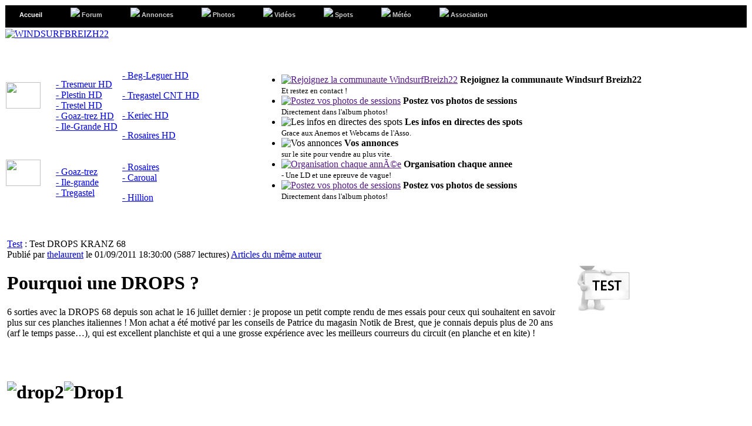

--- FILE ---
content_type: text/html
request_url: http://www.windsurfbreizh22.com/modules/news/article.php?storyid=10
body_size: 9438
content:
<!DOCTYPE html PUBLIC "-//W3C//DTD XHTML 1.0 Transitional//EN" "http://www.w3.org/TR/xhtml1/DTD/xhtml1-transitional.dtd">
<html xmlns="http://www.w3.org/1999/xhtml" xml:lang="fr" lang="fr">
<head>
    <!-- Assign Theme name -->
    
    <!-- Title and meta -->
    <meta http-equiv="X-UA-Compatible" content="IE=EmulateIE7" />
    <meta http-equiv="content-language" content="fr" />
    <meta http-equiv="content-type" content="text/html; charset=UTF-8" />
    <title>Articles - WINDSURFBREIZH22</title>
    <meta name="robots" content="index,follow" />
    <meta name="keywords" content="windsurf,planche,surf,voile,lannion,perros,bretagne,armor,côte,trégor,mer,vague,funboard,flotteur,france,breizh,22,breton,windsurfbreizh22.com,windsurfbreizh22,association,WB22, forum , communauté , jp , strat , anémomètre , webcam , trestel , beg-leguer , goaz-trez , keriec , tresmeur , ile-grande" />
    <meta name="description" content="Site communauté windsurf côte D&#039;armor 22 ( Bretagne) !" />
    <meta name="rating" content="general" />
    <meta name="author" content="JP" />
    <meta name="copyright" content="Copyright @ 2006-2014" />
    <meta name="generator" content="XOOPS" />

    <!-- Rss -->
    <link rel="alternate" type="application/rss+xml" title="" href="http://www.windsurfbreizh22.com/backend.php" />

    <!-- Favicon -->
    <link rel="shortcut icon" type="image/ico" href="http://www.windsurfbreizh22.com/themes/maitscocorporate/icons/favicon.ico" />
    <link rel="icon" type="image/png" href="http://www.windsurfbreizh22.com/themes/maitscocorporate/icons/favicon.png" />

    <!-- Sheet Css -->
    <link rel="stylesheet" type="text/css" href="http://yui.yahooapis.com/2.8.0r4/build/reset/reset-min.css"/>
    <link rel="stylesheet" type="text/css" media="all" title="Style sheet" href="http://www.windsurfbreizh22.com/xoops.css" />
    <link rel="stylesheet" type="text/css" media="all" title="Style sheet" href="http://www.windsurfbreizh22.com/themes/maitscocorporate/style.css" />
    
	<!--[if lte IE 8]>
	<link rel="stylesheet" href="http://www.windsurfbreizh22.com/themes/maitscocorporate/styleIE8.css" type="text/css" />
	<![endif]-->
	
	<!-- JS -->
        <script type="text/javascript" src="http://www.windsurfbreizh22.com/browse.php?Frameworks/jquery/jquery.js"> </script>
    <script type="text/javascript" src="http://www.windsurfbreizh22.com/themes/maitscocorporate/js/curvycorners.src.js"> </script>
        <script type="text/javascript" src="http://www.windsurfbreizh22.com/themes/maitscocorporate/js/s3Slider.js"> </script>

    <!-- customized header contents -->
    <script src="http://www.windsurfbreizh22.com/include/xoops.js" type="text/javascript"></script>
<script type="text/javascript" src="http://www.windsurfbreizh22.com/class/textsanitizer/image/image.js"></script>
<script src="http://www.windsurfbreizh22.com/modules/mymenus/skins/multiblack/stuHover.js" type="text/javascript"></script>
<link rel="stylesheet" href="http://www.windsurfbreizh22.com/language/french/style.css" type="text/css" />
<link rel="stylesheet" href="http://www.windsurfbreizh22.com/modules/mymenus/skins/multiblack/pro_dropdown_3.css" type="text/css" />


<script type="text/javascript">
   jQuery.noConflict();  
jQuery(document).ready(function($) {
        $('#slider1').s3Slider({
            timeOut: 6000 
        });
    });
</script>  
<script type="text/javascript"> 
var curvyCornersVerbose = false; 
</script>  
</head>
<body id="news" class="fr">
<div class="wrapper"> 
<!-- Start Header -->
<div id="topheader">
<table border="0" width="100%" cellspacing="0">
	<tr>
		<td id="menu">
<span class="preload1"></span>
<span class="preload2"></span>
                    <ul id="nav">
                
                        <li class="top">
                        <a href="http://www.windsurfbreizh22.com/" class="top_link selected" target="_self" alt="Accueil" title="Accueil">
                    <span >
                                        Accueil
                    </span>
        </a>
    
    </li>
        
                        <li class="top">
                        <a href="http://www.windsurfbreizh22.com/modules/newbb/" class="top_link" target="_self" alt="Forum" title="Forum">
                    <span >
                    <img src="http://www.windsurfbreizh22.com/themes/maitscocorporate/images/forum.png" />                    Forum
                    </span>
        </a>
    
    </li>
        
                        <li class="top">
                        <a href="http://www.windsurfbreizh22.com/modules/catads/" class="top_link" target="_self" alt="Annonces" title="Annonces">
                    <span class="down">
                    <img src="http://www.windsurfbreizh22.com/themes/maitscocorporate/images/news.png" />                    Annonces
                    </span>
        </a>
    
    
                    <ul class="sub">
                
                        <li>
                          <a href="http://www.windsurfbreizh22.com/modules/catads/" target="_self" alt="Les Annonces" title="Les Annonces">
                                                        Les Annonces
         </a>
    
    </li>
        
                        <li>
                          <a href="http://www.windsurfbreizh22.com/modules/catads/submit1.php" target="_self" alt="Poster Annonce" title="Poster Annonce">
                                                        Poster Annonce
         </a>
    
    </li>
        
                        <li>
                          <a href="http://www.windsurfbreizh22.com/modules/catads/search.php" target="_self" alt="Recherche" title="Recherche">
                                                        Recherche
         </a>
    
    </li></ul></li>
        
                        <li class="top">
                        <a href="http://www.windsurfbreizh22.com/modules/extgallery/" class="top_link" target="_self" alt="Photos" title="Photos">
                    <span class="down">
                    <img src="http://www.windsurfbreizh22.com/themes/maitscocorporate/images/album.png" />                    Photos
                    </span>
        </a>
    
    
                    <ul class="sub">
                
                        <li>
                          <a href="http://www.windsurfbreizh22.com/modules/extgallery/" target="_self" alt="Voir Album" title="Voir Album">
                                                        Voir Album
         </a>
    
    </li>
        
                        <li>
                          <a href="http://www.windsurfbreizh22.com//modules/extgallery/public-upload.php" target="_self" alt="Poster en standard" title="Poster en standard">
                                                        Poster en standard
         </a>
    
    </li></ul></li>
        
                        <li class="top">
                        <a href="http://www.windsurfbreizh22.com/modules/mytube/" class="top_link" target="_self" alt="Vidéos" title="Vidéos">
                    <span class="down">
                    <img src="http://www.windsurfbreizh22.com/themes/maitscocorporate/images/camera.png" />                    Vidéos
                    </span>
        </a>
    
    
                    <ul class="sub">
                
                        <li>
                          <a href="http://www.windsurfbreizh22.com/modules/mytube/" target="_self" alt="Les Vidéos" title="Les Vidéos">
                                                        Les Vidéos
         </a>
    
    </li>
        
                        <li>
                          <a href="http://www.windsurfbreizh22.com/modules/mytube/submit.php" target="_self" alt="Proposer vidéo" title="Proposer vidéo">
                                                        Proposer vidéo
         </a>
    
    </li>
        
                        <li>
                          <a href="http://www.windsurfbreizh22.com/modules/mytube/topten.php?list=rate" target="_self" alt="Mieux Notées" title="Mieux Notées">
                                                        Mieux Notées
         </a>
    
    </li>
        
                        <li>
                          <a href="http://www.windsurfbreizh22.com/modules/mytube/topten.php?list=hit" target="_self" alt="Populaire" title="Populaire">
                                                        Populaire
         </a>
    
    </li></ul></li>
        
                        <li class="top">
                        <a href="https://www.google.com/maps/d/viewer?mid=1WW4H61jfSJotMOcv027MqvyWrRB1UvW3&ll=48.74936678541529%2C-3.4628455456482925&z=9" class="top_link" target="_blank" alt="Les spots du 22" title="Les spots du 22">
                    <span >
                    <img src="http://www.windsurfbreizh22.com/themes/maitscocorporate/images/spots.png" />                    Spots
                    </span>
        </a>
    
    </li>
        
                        <li class="top">
                        <a href="http://www.windsurfbreizh22.com/modules/content/index.php?id=6" class="top_link" target="_self" alt="Météo" title="Météo">
                    <span class="down">
                    <img src="http://www.windsurfbreizh22.com/themes/maitscocorporate/images/terre.png" />                    Météo
                    </span>
        </a>
    
    
                    <ul class="sub">
                
                        <li>
                          <a href="http://www.meteofrance.com/previsions-meteo-marine/cotes/cote-nord-finistere/0036600" target="_blank" alt="Météo Fr" title="Météo Fr">
                                                        Météo Fr
         </a>
    
    </li>
        
                        <li>
                          <a href="http://www.windguru.cz/fr/index.php" target="_blank" alt="Windguru" title="Windguru">
                                                        Windguru
         </a>
    
    </li>
        
                        <li>
                          <a href="https://www.windfinder.com/#10/48.7710/-3.5778/2019-03-09T12:00Z" target="_blank" alt="Windfinder" title="Windfinder">
                                                        Windfinder
         </a>
    
    </li>
        
                        <li>
                          <a href="http://www.previsurf.com/previs/local/meteo_locale.php?rep_zone=Bretagne-Nord/" target="_blank" alt="Previsurf" title="Previsurf">
                                                        Previsurf
         </a>
    
    </li>
        
                        <li>
                          <a href="http://marine.meteoconsult.fr/meteo-marine/cotes-d-armor/prevision_meteo_cotes-d-armor_departement_spot_windsurf_23.php" target="_blank" alt="Météo Consult" title="Météo Consult">
                                                        Météo Consult
         </a>
    
    </li>
        
                        <li>
                          <a href="http://www.xcweather.co.uk/?Loc=FR" target="_blank" alt="Aéroports" title="Aéroports">
                                                        Aéroports
         </a>
    
    </li>
        
                        <li>
                          <a href="http://www.meteociel.fr/previsions/33918/lannion.htm" target="_blank" alt="Prévi 3J Lannion" title="Prévi 3J Lannion">
                                                        Prévi 3J Lannion
         </a>
    
    </li>
        
                        <li>
                          <a href="http://www.meteociel.fr/previsions/34059/saint_brieuc.htm" target="_blank" alt="Prévi 3J St Brieuc" title="Prévi 3J St Brieuc">
                                                        Prévi 3J St Brieuc
         </a>
    
    </li>
        
                        <li>
                          <a href="http://surfouest.free.fr/" target="_blank" alt="SurfOuest" title="SurfOuest">
                                                        SurfOuest
         </a>
    
    </li></ul></li>
        
                        <li class="top">
                        <a href="http://www.windsurfbreizh22.com/modules/content/index.php?id=3" class="top_link" target="_self" alt="Association" title="Association">
                    <span class="down">
                    <img src="http://www.windsurfbreizh22.com/themes/maitscocorporate/images/asso.png" />                    Association
                    </span>
        </a>
    
    
                    <ul class="sub">
                
                        <li>
                          <a href="http://www.windsurfbreizh22.com/modules/content/index.php?id=1&page=association" target="_self" alt="Présentation" title="Présentation">
                                                        Présentation
         </a>
    
    </li>
        
                        <li>
                          <a href="http://www.windsurfbreizh22.com/modules/liaise/?form_id=1" target="_self" alt="Contact" title="Contact">
                                                        Contact
         </a>
    
    </li></ul></li></ul>

</td>

	</tr>
</table>
    </div>
<table cellspacing="0">
    <tr id="header">
        <td id="headerlogo"><a href="http://www.windsurfbreizh22.com/" title="WINDSURFBREIZH22"><img src="http://www.windsurfbreizh22.com/themes/maitscocorporate/xoops-logo.png" alt="WINDSURFBREIZH22" /></a></td>
        <td id="headerbanner">&nbsp;</td>
    </tr>
    <tr>
        <td id="headerbar" colspan="2">
		<table border="0" width="100%">
			<tr>
				<td  id="shortabout">			
<table cellpadding="0" cellspacing="0" width="338">
    <tr>
        <td width="67" height="106">
            <p>&nbsp;</p>
            <p><a href="http://www.windsurfbreizh22.com/modules/myiframe/index.php?iframeid=8"><img src="http://www.windsurfbreizh22.com/themes/maitscocorporate/images/webcam2.png" width="59" height="45" border="0"></a></p>
            <p>&nbsp;</p>
        </td>
        <td width="89">
            <p>&nbsp;</p>
            <p><a href="http://www.windsurfbreizh22.com/modules/content/index.php?id=12">- Tresmeur HD</a><br><a href="http://www.windsurfbreizh22.com/modules/content/index.php?id=10">- Plestin HD</a><br><a href="http://www.windsurfbreizh22.com/modules/content/index.php?id=11">- Trestel HD</a><br><a href="http://www.windsurfbreizh22.com/modules/content/index.php?id=45">- Goaz-trez HD</a><br><a href="http://www.windsurfbreizh22.com/modules/content/index.php?id=46">- Ile-Grande HD</a><br>
            </p>
        </p></td>
        <td width="180"><p>&nbsp;</p>
          <p><a href="http://www.windsurfbreizh22.com/modules/content/index.php?id=39" target="_parent">- Beg-Leguer HD</a></p>
          <p><a href="http://www.windsurfbreizh22.com/modules/content/index.php?id=48" target="_parent">- Tregastel CNT HD</a></p>
          <p><a href="http://www.windsurfbreizh22.com/modules/content/index.php?id=47">- Keriec HD</a></p>          
          <p><a href="http://www.windsurfbreizh22.com/modules/content/index.php?id=35">- Rosaires HD</a></p>
         </td>
    </tr>
    <tr>
        <td width="67" height="89">
            <p><a href="http://www.windsurfbreizh22.com/modules/myiframe/index.php?iframeid=1"><img src="http://www.windsurfbreizh22.com/themes/maitscocorporate/images/anemo2.png" width="59" height="45" border="0"></a></p>
            <p>&nbsp;</p>
        </td>
        <td width="89" height="89">
            <p><a href="http://www.windsurfbreizh22.com/modules/myiframe/index.php?iframeid=3">- Goaz-trez</a><br><a href="http://www.windsurfbreizh22.com/modules/myiframe/index.php?iframeid=11">- Ile-grande</a><br><a href="http://www.windsurfbreizh22.com/modules/myiframe/index.php?iframeid=31">- Tregastel</a>
            </p>
        </td>
        <td width="180" height="89"><p><a href="http://www.windsurfbreizh22.com/modules/myiframe/index.php?iframeid=6">- Rosaires</a><br />
          <a href="http://www.windsurfbreizh22.com/modules/myiframe/index.php?iframeid=16">- 
            Caroual</a></p>
          <p><a href="http://www.windsurfbreizh22.com/modules/myiframe/index.php?iframeid=5">- Hillion</a></p></td>
    </tr>

    <tr>
<td height="34" colspan="3"></td>
    </tr>

</table>  
			  <td id="slide"><div id="slider1">
        <ul id="slider1Content">
            <li class="slider1Image">
                <a href=""><img src="http://www.windsurfbreizh22.com/themes/maitscocorporate/slides/1.jpg" alt="Rejoignez la communaute WindsurfBreizh22" /></a>
                <span class="right"><strong>Rejoignez la communaute Windsurf     Breizh22</strong><br />
				<font face="Tahoma" size="2">Et restez en contact !</font></span></li>
            <li class="slider1Image">
                <a href=""><img src="http://www.windsurfbreizh22.com/themes/maitscocorporate/slides/2.jpg" alt="Postez vos photos de sessions" /></a>
                <span class="right"><strong>Postez vos photos de sessions</strong><br />
				<font size="2" face="Tahoma">Directement dans l'album photos! </font></span></li>
            <li class="slider1Image">
                <img src="http://www.windsurfbreizh22.com/themes/maitscocorporate/slides/3.jpg" alt="Les infos en directes des spots" />
                <span class="right"><strong>Les infos en directes des spots</strong><br />
				<font face="Tahoma" size="2">Grace aux Anemos et Webcams de l'Asso.</font> </span></li>
		    <li class="slider1Image">
                <img src="http://www.windsurfbreizh22.com/themes/maitscocorporate/slides/4.jpg" alt="Vos annonces" />
                <span class="right"><strong>Vos annonces</strong><br />
				<font face="Tahoma" size="2">sur le site pour vendre au plus vite.</font> </span></li>
               <li class="slider1Image">
                <a href=""><img src="http://www.windsurfbreizh22.com/themes/maitscocorporate/slides/5.jpg" alt="Organisation chaque annÃ©e" /></a>
                <span class="right"><strong>Organisation chaque annee</strong><br />
				<font size="2" face="Tahoma">- Une LD et une epreuve de vague! </font></span></li>
               <li class="slider1Image">
                <a href=""><img src="http://www.windsurfbreizh22.com/themes/maitscocorporate/slides/6.jpg" alt="Postez vos photos de sessions" /></a>
                <span class="right"><strong>Postez vos photos de sessions</strong><br />
				<font size="2" face="Tahoma">Directement dans l'album photos! </font></span></li>
            </ul>
    </div></td>		

</tr>
		</table>
		</td>
    </tr>
</table>

<div class="myBox">
<table cellspacing="0">
    <tr>
        <!-- Start left blocks loop -->
        </div>
        <!-- End left blocks loop -->

        <td id="centercolumn">
            <!-- Display center blocks if any -->
                        <!-- End center top blocks loop -->

            <!-- Start content module page -->
            <div id="content">
<div style="padding: 3px; margin-right:3px;"><table cellpadding="0" cellspacing="0" class="item">
<tr>
	<td>
		<table cellpadding="0" cellspacing="0" width="98%">
		<tr>
			<td class="itemHead">
				<span class="itemTitle">
					<a href="http://www.windsurfbreizh22.com/modules/news/index.php?storytopic=4"><a href='http://www.windsurfbreizh22.com/modules/news/index.php?storytopic=4'>Test</a> : Test DROPS KRANZ 68
				</span>
			</td>
		</tr>
		<tr>
			<td class="itemInfo"><span class="itemPoster">Publié par <a href="http://www.windsurfbreizh22.com/userinfo.php?uid=1344">thelaurent</a></span> <span class="itemPostDate">le 01/09/2011 18:30:00</span> (<span class="itemStats">5887 lectures</span>) <a href='http://www.windsurfbreizh22.com/modules/news/newsbythisauthor.php?uid=1344'>Articles du même auteur</a></td>
		</tr>
		<tr>
			<td class="itemBody">
				<a href='http://www.windsurfbreizh22.com/modules/news/index.php?storytopic=4'><img src='http://www.windsurfbreizh22.com/modules/news/images/topics/5c870c6dba0d87a6.jpg' alt='Test' hspace='10' vspace='10' align='right' /></a>
								<p class="itemText"><h1><span><strong>Pourquoi une DROPS ?</strong></span></h1><p><span>6 sorties avec la DROPS 68 depuis son achat le 16 juillet dernier : je propose un petit compte rendu de mes essais pour ceux qui souhaitent en savoir plus sur ces planches italiennes ! Mon achat a &eacute;t&eacute; motiv&eacute; par les conseils de Patrice du magasin Notik de Brest, que je connais depuis plus de 20 ans (arf le temps passe&hellip;), qui est excellent planchiste et qui a une grosse exp&eacute;rience avec les meilleurs courreurs du circuit (en planche et en kite) !</span></p><br /><br /><h1><img alt="drop2" height="600" src="http://www.windsurfbreizh22.com/uploads/img4e5fb5e3f2711.jpg" title="drop2" width="300" /><img alt="Drop1" height="651" src="http://www.windsurfbreizh22.com/uploads/img4e5fb49b2cc62.jpg" title="Drop1" width="338" /></h1><p>&nbsp;</p><h1></h1><h1><span style="font-size: 12px; font-weight: normal;">Note : la DROPS 68 n'est pas une planche tr&egrave;s diffus&eacute;e, et n'a pas &eacute;t&eacute; test&eacute;e &agrave; ma connaissance dans les magazines (si quelqu'un a lu un test, je suis preneur ). J'ai trouv&eacute; sur le web un test sur Windsurf33 :&nbsp;<a href="http://www.windsurfing33.com/forum/viewtopic.php?f=15&amp;t=54810" rel="external" title="http://www.windsurfing33.com/forum/viewtopic.php?f=15&amp;t=54810" target="_blank"><a href="http://www.windsurfing33.com/forum/viewtopic.php?f=15&amp;t=54810" title="http://www.windsurfing33.com/forum/viewtopic.php?f=15&amp;t=54810" rel="external">http://www.windsurfing33.com/forum/viewtopic.php?f=15&amp;t=54810</a></a></span></h1><p><span style="font-size: 12px; font-weight: normal;"><br /></span></p><h1><span><strong><span>LE SHAPE : tr&egrave;s inspir&eacute; de la STARBOARD isonic !</span></strong></span></h1><p><span><strong><span><br /></span></strong></span></p><p><span>L'outline de la planche ressemble beaucoup &agrave; celui de la STARBOARD isonic, &agrave; la diff&eacute;rence de l'arri&egrave;re (la starbord se finit en "V prononc&eacute;") et de l'&eacute;paisseur : la DROPS est plus fine. La longueur est de 235 cm, avec un nez taill&eacute; au carr&eacute;. Les mensurations en largeur sont sensiblement les m&ecirc;mes que l'isonic, avec 68 cm de large et 51 de large &agrave; 30 cm de l'arri&egrave;re. Gr&acirc;ce &agrave; sa finesse, le volume global de la planche est de 106 litres, dans la fourchette basse pour une planche de cette largeur.</span></p><p><span>Le pont est &eacute;vid&eacute; au niveau du pied de mat, ce qui le descend de 1 &agrave; 2 cm par rapport au niveau de la planche La construction est de tr&egrave;s bonne qualit&eacute; en sandwich monocoque carbone. Le carbone est d'ailleurs visible sur le dessous de la planche en transparence (bandes noires quadrill&eacute;es).</span></p><p><span>J'ai pes&eacute; le flotteur (&eacute;quip&eacute; avec les straps mouill&eacute;s et les vis !) &agrave; 7,4 kg, ce qui doit nous amener aux alentours des 6,9kg flotteur nu&hellip; c'est l&eacute;ger !</span></p><p><span>Vous trouverez joint &agrave; cet article quelques photos (JP, il faudra que tu m'expliques &agrave; l'occasion comment on les ins&egrave;res proprement dans le texte...).</span></p><p><span><br /></span></p><h1><span><strong><span>LES ESSAIS SUR L'EAU : glisse et acc&eacute;l&eacute;rations !</span></strong></span></h1><p><span><strong><span><br /></span></strong></span></p><p><span>Les essais se sont d&eacute;roul&eacute;s avec un vent de secteur Ouest, entre 15 et 25 noeuds, &agrave; Goastrez (+ 1 navigation &agrave; Tr&eacute;gastel). Je fais 81 kg et mesure 1,88m.</span></p><p><span>Voiles utilis&eacute;es : - Naish Redline 6.4 + Select ELITE S09 de 35cm - Pryde V8 7.5 + Select ELITE S11 SLAM de 39cm</span></p><p><span>Ma premi&egrave;re sortie s'est d&eacute;roul&eacute;e le soir m&ecirc;me de mon retour de Brest&hellip; J'arrive ultra motiv&eacute; &agrave; Goaztreiz vers 18H00, apr&egrave;s avoir couru dans 2 magasins pour trouver des vis Inox A4 de la bonne longueur (celles livr&eacute;es &eacute;taient trop courtes&hellip;). Le vent est &eacute;tabli &agrave; environ 20 noeuds (pointes &agrave; 22/23 noeuds &agrave; l'an&eacute;mo). Je gr&eacute;e la Naish Redline 6,4 avec un pied de mat plac&eacute; entre la moiti&eacute; et le tiers arri&egrave;re du boitier et j'installe le Select S09 de 35 cm. D&egrave;s la mise &agrave; l'eau, la premi&egrave;re impression est &eacute;tonnante : en abattant un peu, la planche part tr&egrave;s vite au planning, avec une forte impression de nervosit&eacute;. On se cale de fa&ccedil;on naturelle, &eacute;vidente, et la planche s'installe haute sur l'eau, navigue "&agrave; plat" au dessus du clapot. Les straps sont id&eacute;alement plac&eacute;s (m&ecirc;me si j'&eacute;prouve quelques difficult&eacute;s sur les premiers bords &agrave; trouver le pied arri&egrave;re directement). L'impression de facilit&eacute; est frappante. J'abat pour un premier jibe : nickel, je ne relance pas bien la planche (que je ne connais pas encore), mais je sens que &ccedil;a tourne tr&egrave;s facilement, avec une tr&egrave;s bonne tol&eacute;rance pour varier la courbe comme on le sent. C'est le moment de remonter au vent pour me diriger vers l'Ile Grande et la ruine. La remont&eacute;e au vent est bonne, sans plus : lorsqu'on tente de "cranter" trop fort, on sent que la planche ne donne pas son max. Probablement li&eacute; &agrave; l'aileron S9 de 35 cm, plut&ocirc;t fin et adapt&eacute; au largue. Sur les quelques bords qui suivent, les sensations sont top : le vent est bien &eacute;tabli et la planche offre de grosses sensations d'acc&eacute;l&eacute;ration (je n'ai malheureusement pas encore achet&eacute; de GPS pour mesurer tout &ccedil;a !). Pour rentrer vers la plage, j'abats franco : super sensation, la planche acc&eacute;l&egrave;re tr&egrave;s fort et vole litt&eacute;ralement au dessus du clapot pour d&eacute;bouler &agrave; fond grand largue : &ccedil;a ne moustache pas (malgr&eacute; la largeur), et je me sens en parfaite confiance. Les ris&eacute;es se traduisent instantan&eacute;ment en acc&eacute;l&eacute;rations et j'aurais envie que le vent continue &agrave; monter pour sentir les limites ! Cette premi&egrave;re sortie est tr&egrave;s concluante : je sens que vais aimer cette planche...</span></p><p><span>Les sorties qui ont suivi m'ont permis de tester la configuration 7,5 + aileron S11 SLAM de 39 cm, dans des vents allant de 14 noeuds poussifs &agrave; 25 noeuds. La 7,5 m2 semble taill&eacute;e id&eacute;alement pour la DROPS 68, et je pense qu'on doit pouvoir monter &agrave; 8,5 au max. Ma connaissance du flotteur s'est affin&eacute;e, et j'ai r&eacute;vis&eacute; mon analyse sur la remont&eacute;e au vent que je trouvais "bonne sans plus" : la planche fonctionne vraiment "en glisse" et la remont&eacute;e au vent se fait id&eacute;alement apr&egrave;s avoir franchement pris de la vitesse &agrave; l'abat&eacute;e&hellip; dans ces conditions, c'est &agrave; dire si on conserve prioritairement la glisse, on peut caper tr&egrave;s efficacement. Sur le jibe, j'ai constat&eacute; que la planche repartait mieux en conservant longtemps une bonne prise de carre en sortie de jibe (merci Freddy pour ce "trick", &ccedil;a marche !). Sur les virements de bords, la finesse g&eacute;n&eacute;rale de la planche et en particulier le volume limit&eacute; sur le nez n&eacute;cessitent de rester longtemps sur l'arri&egrave;re, suivi d'un passage vraiment rapide par l'avant. J'ai &eacute;t&eacute; litt&eacute;ralement bluff&eacute; par le comportement &agrave; 25 noeuds et en 7,5 : la planche permet de tenir de la toile avec un confort irr&eacute;prochable, c'est probablement li&eacute; &agrave; sa largeur importante pour un volume r&eacute;duit : tr&egrave;s toil&eacute; et avec du clapot (je n'ai pas eu de conditions de mer d&eacute;fonc&eacute;e sur les 6 sorties), la planche acc&eacute;l&egrave;re et on a toujours cette sensation de voler sur l'eau, c'est fantastique !</span></p><p><span><br /></span></p><h1><strong><span>CONCLUSION : conquis</span></strong></h1><p><strong><span><br /></span></strong></p><p><span>J'adore cette planche (et j'en ai eu des planches !). L'&eacute;quilibre finesse (plus importante que la moyenne), volume (plus r&eacute;duit que la moyenne), largeur (importante), longueur (courte), l&eacute;g&egrave;ret&eacute; et rigidit&eacute; (carbone sandwich) donne une planche &agrave; fortes sensations. La DROPS fonctionne en glisse, tout en conservant une tr&egrave;s bonne capacit&eacute;s &agrave; caper (pourvu de penser "glisse"). Elle acc&eacute;l&egrave;re tr&egrave;s fort avec beaucoup de facilit&eacute;, et toujours l'impression d'avaler le clapot en volant haut au dessus de l'eau. Patrice de Notik m'a d'ailleurs indiqu&eacute; qu'un de ses clients d&eacute;tenait l'un des meilleurs chronos en rade de Brest (Monlin Blanc) sur la DROPS 64 (plus de 36 noeuds). On peut abattre sans r&eacute;fl&eacute;chir, &ccedil;a passe en survolant le plan d'eau. La planche tient tr&egrave;s bien le surtoilage (largeur !). Les jibes sont rapides, avec une excellente relance. Il ne manque plus que les essais avec le GPS (ca viendra cet autonne)...</span></p><p><span>Laurent&nbsp;</span></p><p>&nbsp;</p><p><span><img alt="drop3" height="194" src="http://www.windsurfbreizh22.com/uploads/img4e5fb5fe7c682.jpg" title="drop3" width="600" /><br /></span></p><p><span><img alt="drop4" height="401" src="http://www.windsurfbreizh22.com/uploads/img4e5fb60e999d0.jpg" title="drop4" width="600" /></span></p><p><span><img alt="drop5" height="200" src="http://www.windsurfbreizh22.com/uploads/img4e5fb62317123.jpg" title="drop5" width="300" /><br /></span></p></p>
			</td>
		</tr>
		<tr>
			<td class="itemFoot"><span class="itemAdminLink"></span><b>Note: </b> 0.00 (0 votes) - <a href="http://www.windsurfbreizh22.com/modules/news/ratenews.php?storyid=10" rel="nofollow">Noter cet article</a> - <span class="itemPermaLink"></span></td>
		</tr>
		</table>
	</td>
</tr>
</table></div>




<div style="padding: 5px; text-align: right; margin-right:3px;">
	<a href='http://www.windsurfbreizh22.com/modules/news/article.php?storyid=9' title="Test Isonic 117 Wide Carbone">Article précédent</a> - <a href='http://www.windsurfbreizh22.com/modules/news/article.php?storyid=11' title="Fabriquer sa remorque bis">Article suivant</a>	<a href="http://www.windsurfbreizh22.com/modules/news/print.php?storyid=10" rel="nofollow" title="Format imprimable"><img src="http://www.windsurfbreizh22.com/modules/news/images/print.gif" border="0" alt="Format imprimable" /></a> <a target="_top" href="mailto:?subject=Article intéressant sur WINDSURFBREIZH22&amp;body=Voici un article intéressant trouvé sur WINDSURFBREIZH22:  http://www.windsurfbreizh22.com/modules/news/article.php?storyid=10" title="Envoyer cet article à un ami" rel="nofollow"><img src="http://www.windsurfbreizh22.com/modules/news/images/friend.gif" border="0" alt="Envoyer cet article à un ami" /></a>  <a target="_blank" href="http://www.windsurfbreizh22.com/modules/news/makepdf.php?storyid=10" rel="nofollow" title="Créer un fichier PDF à partir de cet article"><img src="http://www.windsurfbreizh22.com/modules/news/images/acrobat.gif" border="0" alt="Créer un fichier PDF à partir de cet article" /></a>
</div>

<br /><br />
<table width='50%' cellspacing='0' cellpadding='1'>
<tr>
	<th>Autres articles</th>
</tr>
<tr class="even">
	<td align='left'>25/09/2016 22:25:28 - <a href='http://www.windsurfbreizh22.com/modules/news/article.php?storyid=42'>Superbes images de Surf ...WAaaaaaaa</a></td>
</tr>
<tr class="odd">
	<td align='left'>19/01/2015 09:20:00 - <a href='http://www.windsurfbreizh22.com/modules/news/article.php?storyid=41'>Challenger Sails Aero+ 2015 test (français)</a></td>
</tr>
<tr class="even">
	<td align='left'>18/01/2015 19:00:00 - <a href='http://www.windsurfbreizh22.com/modules/news/article.php?storyid=40'>Challenger Sails Aero+ 2015 test (english)</a></td>
</tr>
<tr class="odd">
	<td align='left'>12/10/2014 19:30:00 - <a href='http://www.windsurfbreizh22.com/modules/news/article.php?storyid=39'>Tests NOTIK et Secrets de Windsurf avec ERIC DOUX</a></td>
</tr>
<tr class="even">
	<td align='left'>14/09/2014 19:00:00 - <a href='http://www.windsurfbreizh22.com/modules/news/article.php?storyid=37'>Voile Challenger Sails Aero+ 2015</a></td>
</tr>
<tr class="odd">
	<td align='left'>02/09/2014 17:44:58 - <a href='http://www.windsurfbreizh22.com/modules/news/article.php?storyid=36'>RRD SAILS FIREWING MKII 8,6M2 (2014)</a></td>
</tr>
<tr class="even">
	<td align='left'>18/07/2014 20:13:14 - <a href='http://www.windsurfbreizh22.com/modules/news/article.php?storyid=35'> Camille Juban surfe Teahupoo en windsurf</a></td>
</tr>
<tr class="odd">
	<td align='left'>02/06/2014 18:20:00 - <a href='http://www.windsurfbreizh22.com/modules/news/article.php?storyid=34'>Prothèse de hanche et windsurf</a></td>
</tr>
<tr class="even">
	<td align='left'>04/01/2014 18:20:00 - <a href='http://www.windsurfbreizh22.com/modules/news/article.php?storyid=33'>Le JP THON</a></td>
</tr>
<tr class="odd">
	<td align='left'>30/12/2013 11:40:00 - <a href='http://www.windsurfbreizh22.com/modules/news/article.php?storyid=32'>Parametrage GT31</a></td>
</tr>
</table>
<br />


<div style="text-align: center; padding: 3px; margin:3px;">
	
<form method="get" action="article.php">
<table width="95%" class="outer" cellspacing="1">
  <tr>
    <td class="even" align="center"><select name="com_mode"><option value="flat" selected="selected">À plat</option><option value="thread">Par conversation</option><option value="nest">Emboîté</option></select> <select name="com_order"><option value="0">Les plus anciens en premier</option><option value="1" selected="selected">Les plus récents en premier</option></select><input type="hidden" name="storyid" value="10" /> <input type="submit" value="Actualiser" class="formButton" />
    </td>
  </tr>
</table>
</form>
	Les commentaires appartiennent à leurs auteurs. Nous ne sommes pas responsables de leur contenu.
</div>

<div style="margin:3px; padding: 3px;">
	<table class="outer" cellpadding="5" cellspacing="1">
  <tr>
    <th class="width20">Auteur</th>
    <th>Commentaire en débat</th>
  </tr>
  </table></div>
</div>            <!-- End content module -->

            <!-- Start center bottom blocks loop -->
                        <!-- End center bottom blocks loop -->
        </td>

        <!-- Start right blocks loop -->
                    <td id="rightcolumn">
                            <div class="blockContent"><iframe frameborder="0" marginheight="1" marginwidth="1" scrolling="no"  src="https://widget.holfuy.com/?station=787&su=knots&t=C&lang=fr&mode=mini" style="width:180px; height:120px;"></iframe></div>                            <div class="blockContent"><iframe frameborder="0" marginheight="1" marginwidth="1" scrolling="no"  src="https://widget.holfuy.com/?station=809&su=knots&t=C&lang=fr&mode=mini" style="width:180px; height:120px;"></iframe></div>                                <div class="blockTitle">Menu Principal</div>
<div class="blockContent"><div id="mainmenu">
    <a class="menuTop " href="http://www.windsurfbreizh22.com/" title="Accueil">Accueil</a>
    <!-- start module menu loop -->
    		<a class="menuMain " href="http://www.windsurfbreizh22.com/modules/mytube/" title="vidéos">vidéos</a>
		    		<a class="menuMain maincurrent" href="http://www.windsurfbreizh22.com/modules/news/" title="Articles">Articles</a>
					<a class="menuSub" href="http://www.windsurfbreizh22.com/modules/news/archive.php" title="Archives">Archives</a>
					<a class="menuSub" href="http://www.windsurfbreizh22.com/modules/news/whoswho.php" title="Annuaire des auteurs">Annuaire des auteurs</a>
					<a class="menuSub" href="http://www.windsurfbreizh22.com/modules/news/topics_directory.php" title="Répertoire des sujets">Répertoire des sujets</a>
		    		<a class="menuMain " href="http://www.windsurfbreizh22.com/modules/catads/" title="Petites Annonces">Petites Annonces</a>
		    		<a class="menuMain " href="http://www.windsurfbreizh22.com/modules/extgallery/" title="Album-photos">Album-photos</a>
		    		<a class="menuMain " href="http://www.windsurfbreizh22.com/modules/umfrage/" title="Sondages/Elections">Sondages/Elections</a>
		        <!-- end module menu loop -->
</div></div>                        </td>
                <!-- End right blocks loop -->
    </tr>
</table>
	<!--{xo-logger-output}-->
</div> 
<!--Start footer-->
	<div id="footer">
		<div id="footer_1">
			<a href="http://www.windsurfbreizh22.com" rel="external"><img src="http://www.windsurfbreizh22.com/themes/maitscocorporate/images/logo-tres-pet.png" alt="WB22" /></a>
		</div>
		<div id="footer_2">
		WB22 © 2006-2014
		</div>
		<div id="footer_3">
			<table border="0">
				<tr>
					<td><a href="http://www.windsurfbreizh22.com/index.php">Accueil</a></td>
                              <td><a href="http://www.windsurfbreizh22.com/modules/liaise/?form_id=1">Contact</a></td>
				</tr>
				<tr>
					<td><a href="http://www.windsurfbreizh22.com/modules/news">News</a></td>
					<td><a href="http://www.windsurfbreizh22.com/modules/extgallery">Albums</a></td>
				</tr>
				<tr>
					<td><a href="http://www.windsurfbreizh22.com/modules/newbb">Forums</a></td>
					<td><a href="http://www.windsurfbreizh22.com/modules/catads">Annonces</a></td>
				</tr>
				<tr>
					<td><a href="http://www.windsurfbreizh22.com/modules/content">Meteo</a></td>
					<td><a href="http://www.windsurfbreizh22.com/modules/mytube">Videos</a></td>
				</tr>
			</table>

		</div>

	</div>
	</div>
	<!--end Footer-->
</body>
</html>

--- FILE ---
content_type: text/css
request_url: http://www.windsurfbreizh22.com/modules/mymenus/skins/multiblack/pro_dropdown_3.css
body_size: 1162
content:
/* ================================================================ 
This copyright notice must be kept untouched in the stylesheet at 
all times.

The original version of this stylesheet and the associated (x)html
is available at http://www.stunicholls.com/menu/pro_dropdown_3.html
Copyright (c) 2005-2007 Stu Nicholls. All rights reserved.
This stylesheet and the associated (x)html may be modified in any 
way to fit your requirements.
=================================================================== */
.preload1 {
	background: url(three_0a.gif);
}

.preload2 {
	background: url(three_1a.gif);
}

#nav {
	padding: 0;
	margin: 0;
	list-style: none;
	height: 38px;
	background: #000000 url(three_0.gif) repeat-x;
	position: relative;
	z-index: 500;
	font-family: arial, verdana, sans-serif;
}

#nav li.top {
	display: block;
	float: left;
}

#nav li a.top_link {
	display: block;
	float: left;
	height: 35px;
	line-height: 33px;
	color: #ccc;
	text-decoration: none;
	font-size: 11px;
	font-weight: bold;
	padding: 0 0 0 12px;
	cursor: pointer;
	background: url(three_0.gif);
}

#nav li a.top_link span {
	float: left;
	display: block;
	padding: 0 24px 0 12px;
	height: 35px;
	background: url(three_0.gif) right top no-repeat;
}

#nav li a.top_link span.down {
	float: left;
	display: block;
	padding: 0 24px 0 12px;
	height: 35px;
	background: url(three_0a.gif) no-repeat right top;
}

#nav li:hover a.top_link,#nav li a.selected {
	color: #fff;
	background: url(three_1.gif) no-repeat;
}

#nav li:hover a.top_link span,#nav li a.selected span {
	background: url(three_1.gif) no-repeat right top;
}

#nav li:hover a.top_link span.down,#nav li a.selected span.down {
	background: url(three_1a.gif) no-repeat right top;
	padding-bottom: 3px;
}

/* Default list styling */
#nav li:hover {
	position: relative;
	z-index: 200;
}

#nav li:hover ul.sub {
	left: 1px;
	top: 38px;
	background: #e9e9e9;
	padding: 3px;
	border: 1px solid #0b4d97;
	white-space: nowrap;
	width: 90px;
	height: auto;
	z-index: 300;
}

#nav li:hover ul.sub li {
	display: block;
	height: 20px;
	position: relative;
	float: left;
	width: 90px;
	font-weight: normal;
}

#nav li:hover ul.sub li a {
	display: block;
	font-size: 11px;
	height: 18px;
	width: 88px;
	line-height: 18px;
	text-indent: 5px;
	color: #000;
	text-decoration: none;
	border: 1px solid #e9e9e9;
}

#nav li ul.sub li a.fly {
	background: #e9e9e9 url(arrow.gif) 80px 6px no-repeat;
}

#nav li:hover ul.sub li a:hover {
	background: #c6c7c9;
	color: #fff;
	border-color: #fff;
}

#nav li:hover ul.sub li a.fly:hover {
	background: #c6c7c9 url(arrow_over.gif) 80px 6px no-repeat;
	color: #fff;
}

/*couleur des titres dans les menus d�roul�s*/
#nav li b {
	display: block;
	font-size: 11px;
	height: 18px;
	width: 88px;
	line-height: 18px;
	margin-bottom: 3px;
	text-indent: 6px;
	color: #000;
	border-bottom: 1px solid #000;
	cursor: default;
}

#nav li:hover li:hover ul,#nav li:hover li:hover li:hover ul,#nav li:hover li:hover li:hover li:hover ul,#nav li:hover li:hover li:hover li:hover li:hover ul
	{
	left: 90px;
	top: -4px;
	background: #e9e9e9;
	padding: 3px;
	border: 1px solid #0b4d97;
	white-space: nowrap;
	width: 90px;
	z-index: 400;
	height: auto;
}

#nav ul,#nav li:hover ul ul,#nav li:hover li:hover ul ul,#nav li:hover li:hover li:hover ul ul,#nav li:hover li:hover li:hover li:hover ul ul
	{
	position: absolute;
	left: -9999px;
	top: -9999px;
	width: 0;
	height: 0;
	margin: 0;
	padding: 0;
	list-style: none;
}

#nav li:hover li:hover a.fly,#nav li:hover li:hover li:hover a.fly,#nav li:hover li:hover li:hover li:hover a.fly,#nav li:hover li:hover li:hover li:hover li:hover a.fly
	{
	background: #c6c7c9 url(arrow_over.gif) 80px 6px no-repeat;
	color: #fff;
	border-color: #fff;
}

#nav li:hover li:hover li a.fly,#nav li:hover li:hover li:hover li a.fly,#nav li:hover li:hover li:hover li:hover li a.fly
	{
	background: #e9e9e9 url(arrow.gif) 80px 6px no-repeat;
	color: #000;
	border-color: #e9e9e9;
}